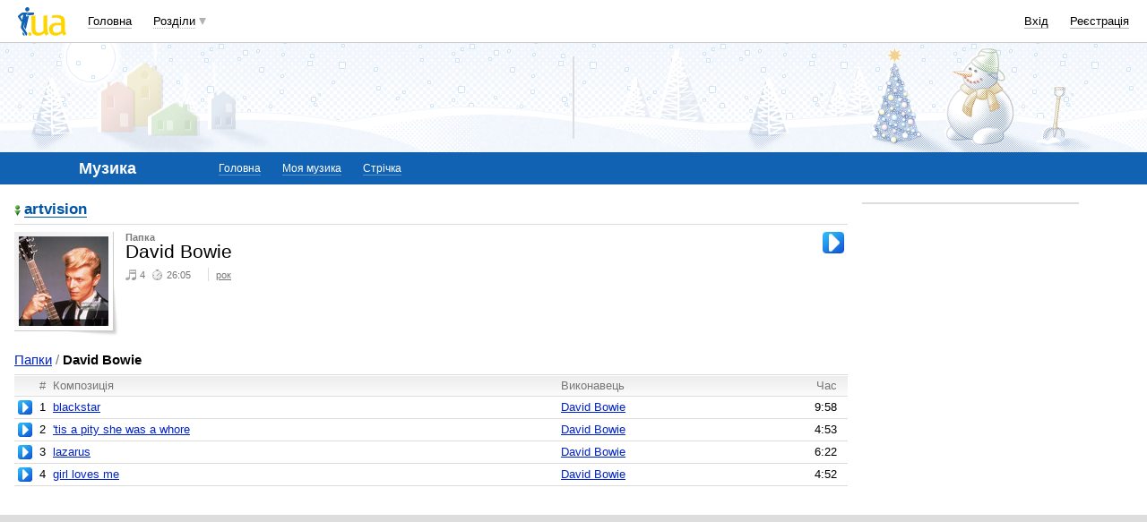

--- FILE ---
content_type: text/html; charset=utf-8
request_url: https://www.google.com/recaptcha/api2/aframe
body_size: 148
content:
<!DOCTYPE HTML><html><head><meta http-equiv="content-type" content="text/html; charset=UTF-8"></head><body><script nonce="44MOoXPwhCWhlv2xv_xsTw">/** Anti-fraud and anti-abuse applications only. See google.com/recaptcha */ try{var clients={'sodar':'https://pagead2.googlesyndication.com/pagead/sodar?'};window.addEventListener("message",function(a){try{if(a.source===window.parent){var b=JSON.parse(a.data);var c=clients[b['id']];if(c){var d=document.createElement('img');d.src=c+b['params']+'&rc='+(localStorage.getItem("rc::a")?sessionStorage.getItem("rc::b"):"");window.document.body.appendChild(d);sessionStorage.setItem("rc::e",parseInt(sessionStorage.getItem("rc::e")||0)+1);localStorage.setItem("rc::h",'1768796406474');}}}catch(b){}});window.parent.postMessage("_grecaptcha_ready", "*");}catch(b){}</script></body></html>

--- FILE ---
content_type: application/javascript; charset=utf-8
request_url: https://fundingchoicesmessages.google.com/f/AGSKWxXYnoS_gJApjZNYPR_z7cbPryujf4vH8nedrB7Jwa8QO5a3iQbG9qhpWqd7GwIitrMD4qIzVxb_XAaTRIiGHM627grEj8FoN19Te_NCMTiDz3xwuwWWv7J05RLkIhJHS4ojceYlcpM87R-TST_alkWriBL4KH5XLjkedHSkYU268LHHwI_aO3UdNWz_/_/adlead./adrotator__590x105.-cpm-ads._ad300x250.
body_size: -1291
content:
window['fb609aac-873b-43fe-b8b9-f85ea719a2e2'] = true;